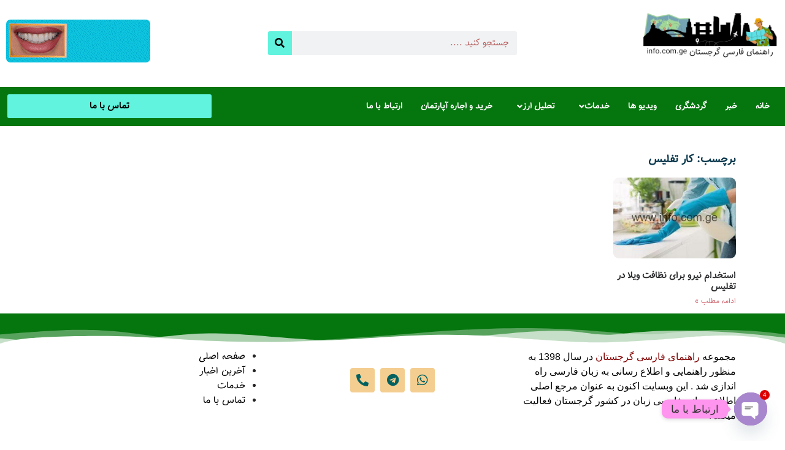

--- FILE ---
content_type: text/css
request_url: https://info.com.ge/wp-content/uploads/elementor/css/post-2547.css?ver=1763381636
body_size: 1254
content:
.elementor-2547 .elementor-element.elementor-element-452abc0 > .elementor-container > .elementor-column > .elementor-widget-wrap{align-content:center;align-items:center;}.elementor-widget-image .widget-image-caption{color:var( --e-global-color-text );font-family:var( --e-global-typography-text-font-family ), Sans-serif;font-weight:var( --e-global-typography-text-font-weight );}.elementor-2547 .elementor-element.elementor-element-afdb745{text-align:right;}.elementor-2547 .elementor-element.elementor-element-afdb745 img{width:57%;}.elementor-2547 .elementor-element.elementor-element-70f2a6d{text-align:center;}.elementor-2547 .elementor-element.elementor-element-70f2a6d img{width:68%;}.elementor-widget-search-form input[type="search"].elementor-search-form__input{font-family:var( --e-global-typography-text-font-family ), Sans-serif;font-weight:var( --e-global-typography-text-font-weight );}.elementor-widget-search-form .elementor-search-form__input,
					.elementor-widget-search-form .elementor-search-form__icon,
					.elementor-widget-search-form .elementor-lightbox .dialog-lightbox-close-button,
					.elementor-widget-search-form .elementor-lightbox .dialog-lightbox-close-button:hover,
					.elementor-widget-search-form.elementor-search-form--skin-full_screen input[type="search"].elementor-search-form__input{color:var( --e-global-color-text );fill:var( --e-global-color-text );}.elementor-widget-search-form .elementor-search-form__submit{font-family:var( --e-global-typography-text-font-family ), Sans-serif;font-weight:var( --e-global-typography-text-font-weight );background-color:var( --e-global-color-secondary );}.elementor-2547 .elementor-element.elementor-element-b72236a .elementor-search-form__container{min-height:39px;}.elementor-2547 .elementor-element.elementor-element-b72236a .elementor-search-form__submit{min-width:39px;--e-search-form-submit-text-color:#000000;background-color:#61F3DE;}body:not(.rtl) .elementor-2547 .elementor-element.elementor-element-b72236a .elementor-search-form__icon{padding-left:calc(39px / 3);}body.rtl .elementor-2547 .elementor-element.elementor-element-b72236a .elementor-search-form__icon{padding-right:calc(39px / 3);}.elementor-2547 .elementor-element.elementor-element-b72236a .elementor-search-form__input, .elementor-2547 .elementor-element.elementor-element-b72236a.elementor-search-form--button-type-text .elementor-search-form__submit{padding-left:calc(39px / 3);padding-right:calc(39px / 3);}.elementor-2547 .elementor-element.elementor-element-b72236a input[type="search"].elementor-search-form__input{font-family:"Tanha", Sans-serif;font-weight:400;}.elementor-2547 .elementor-element.elementor-element-b72236a .elementor-search-form__input,
					.elementor-2547 .elementor-element.elementor-element-b72236a .elementor-search-form__icon,
					.elementor-2547 .elementor-element.elementor-element-b72236a .elementor-lightbox .dialog-lightbox-close-button,
					.elementor-2547 .elementor-element.elementor-element-b72236a .elementor-lightbox .dialog-lightbox-close-button:hover,
					.elementor-2547 .elementor-element.elementor-element-b72236a.elementor-search-form--skin-full_screen input[type="search"].elementor-search-form__input{color:#940404;fill:#940404;}.elementor-2547 .elementor-element.elementor-element-b72236a:not(.elementor-search-form--skin-full_screen) .elementor-search-form__container{border-radius:3px;}.elementor-2547 .elementor-element.elementor-element-b72236a.elementor-search-form--skin-full_screen input[type="search"].elementor-search-form__input{border-radius:3px;}.elementor-2547 .elementor-element.elementor-element-b72236a .elementor-search-form__submit:hover{background-color:#9C0B0B;}.elementor-2547 .elementor-element.elementor-element-b72236a .elementor-search-form__submit:focus{background-color:#9C0B0B;}.elementor-2547 .elementor-element.elementor-element-2c7cf79{text-align:left;}.elementor-2547 .elementor-element.elementor-element-2c7cf79 img{border-radius:7px 7px 7px 7px;}.elementor-2547 .elementor-element.elementor-element-04eeaf4:not(.elementor-motion-effects-element-type-background), .elementor-2547 .elementor-element.elementor-element-04eeaf4 > .elementor-motion-effects-container > .elementor-motion-effects-layer{background-color:#06BAD1;}.elementor-2547 .elementor-element.elementor-element-04eeaf4{transition:background 0.3s, border 0.3s, border-radius 0.3s, box-shadow 0.3s;}.elementor-2547 .elementor-element.elementor-element-04eeaf4 > .elementor-background-overlay{transition:background 0.3s, border-radius 0.3s, opacity 0.3s;}.elementor-2547 .elementor-element.elementor-element-3fdd73b{text-align:left;}.elementor-2547 .elementor-element.elementor-element-3fdd73b img{width:84%;}.elementor-2547 .elementor-element.elementor-element-3954ee2 > .elementor-container > .elementor-column > .elementor-widget-wrap{align-content:center;align-items:center;}.elementor-2547 .elementor-element.elementor-element-3954ee2:not(.elementor-motion-effects-element-type-background), .elementor-2547 .elementor-element.elementor-element-3954ee2 > .elementor-motion-effects-container > .elementor-motion-effects-layer{background-color:#05750E;}.elementor-2547 .elementor-element.elementor-element-3954ee2{transition:background 0.3s, border 0.3s, border-radius 0.3s, box-shadow 0.3s;}.elementor-2547 .elementor-element.elementor-element-3954ee2 > .elementor-background-overlay{transition:background 0.3s, border-radius 0.3s, opacity 0.3s;}.elementor-widget-navigation-menu .menu-item a.hfe-menu-item.elementor-button{background-color:var( --e-global-color-accent );font-family:var( --e-global-typography-accent-font-family ), Sans-serif;font-weight:var( --e-global-typography-accent-font-weight );}.elementor-widget-navigation-menu .menu-item a.hfe-menu-item.elementor-button:hover{background-color:var( --e-global-color-accent );}.elementor-widget-navigation-menu a.hfe-menu-item, .elementor-widget-navigation-menu a.hfe-sub-menu-item{font-family:var( --e-global-typography-primary-font-family ), Sans-serif;font-weight:var( --e-global-typography-primary-font-weight );}.elementor-widget-navigation-menu .menu-item a.hfe-menu-item, .elementor-widget-navigation-menu .sub-menu a.hfe-sub-menu-item{color:var( --e-global-color-text );}.elementor-widget-navigation-menu .menu-item a.hfe-menu-item:hover,
								.elementor-widget-navigation-menu .sub-menu a.hfe-sub-menu-item:hover,
								.elementor-widget-navigation-menu .menu-item.current-menu-item a.hfe-menu-item,
								.elementor-widget-navigation-menu .menu-item a.hfe-menu-item.highlighted,
								.elementor-widget-navigation-menu .menu-item a.hfe-menu-item:focus{color:var( --e-global-color-accent );}.elementor-widget-navigation-menu .hfe-nav-menu-layout:not(.hfe-pointer__framed) .menu-item.parent a.hfe-menu-item:before,
								.elementor-widget-navigation-menu .hfe-nav-menu-layout:not(.hfe-pointer__framed) .menu-item.parent a.hfe-menu-item:after{background-color:var( --e-global-color-accent );}.elementor-widget-navigation-menu .hfe-nav-menu-layout:not(.hfe-pointer__framed) .menu-item.parent .sub-menu .hfe-has-submenu-container a:after{background-color:var( --e-global-color-accent );}.elementor-widget-navigation-menu .hfe-pointer__framed .menu-item.parent a.hfe-menu-item:before,
								.elementor-widget-navigation-menu .hfe-pointer__framed .menu-item.parent a.hfe-menu-item:after{border-color:var( --e-global-color-accent );}
							.elementor-widget-navigation-menu .sub-menu li a.hfe-sub-menu-item,
							.elementor-widget-navigation-menu nav.hfe-dropdown li a.hfe-sub-menu-item,
							.elementor-widget-navigation-menu nav.hfe-dropdown li a.hfe-menu-item,
							.elementor-widget-navigation-menu nav.hfe-dropdown-expandible li a.hfe-menu-item,
							.elementor-widget-navigation-menu nav.hfe-dropdown-expandible li a.hfe-sub-menu-item{font-family:var( --e-global-typography-accent-font-family ), Sans-serif;font-weight:var( --e-global-typography-accent-font-weight );}.elementor-2547 .elementor-element.elementor-element-6e74a17 .menu-item a.hfe-menu-item{padding-left:15px;padding-right:15px;}.elementor-2547 .elementor-element.elementor-element-6e74a17 .menu-item a.hfe-sub-menu-item{padding-left:calc( 15px + 20px );padding-right:15px;}.elementor-2547 .elementor-element.elementor-element-6e74a17 .hfe-nav-menu__layout-vertical .menu-item ul ul a.hfe-sub-menu-item{padding-left:calc( 15px + 40px );padding-right:15px;}.elementor-2547 .elementor-element.elementor-element-6e74a17 .hfe-nav-menu__layout-vertical .menu-item ul ul ul a.hfe-sub-menu-item{padding-left:calc( 15px + 60px );padding-right:15px;}.elementor-2547 .elementor-element.elementor-element-6e74a17 .hfe-nav-menu__layout-vertical .menu-item ul ul ul ul a.hfe-sub-menu-item{padding-left:calc( 15px + 80px );padding-right:15px;}.elementor-2547 .elementor-element.elementor-element-6e74a17 .menu-item a.hfe-menu-item, .elementor-2547 .elementor-element.elementor-element-6e74a17 .menu-item a.hfe-sub-menu-item{padding-top:15px;padding-bottom:15px;}.elementor-2547 .elementor-element.elementor-element-6e74a17 ul.sub-menu{width:220px;}.elementor-2547 .elementor-element.elementor-element-6e74a17 .sub-menu a.hfe-sub-menu-item,
						 .elementor-2547 .elementor-element.elementor-element-6e74a17 nav.hfe-dropdown li a.hfe-menu-item,
						 .elementor-2547 .elementor-element.elementor-element-6e74a17 nav.hfe-dropdown li a.hfe-sub-menu-item,
						 .elementor-2547 .elementor-element.elementor-element-6e74a17 nav.hfe-dropdown-expandible li a.hfe-menu-item,
						 .elementor-2547 .elementor-element.elementor-element-6e74a17 nav.hfe-dropdown-expandible li a.hfe-sub-menu-item{padding-top:15px;padding-bottom:15px;}.elementor-2547 .elementor-element.elementor-element-6e74a17 .hfe-nav-menu__toggle{margin:0 auto;}.elementor-2547 .elementor-element.elementor-element-6e74a17 a.hfe-menu-item, .elementor-2547 .elementor-element.elementor-element-6e74a17 a.hfe-sub-menu-item{font-family:"Tanha", Sans-serif;font-size:14px;font-weight:600;}.elementor-2547 .elementor-element.elementor-element-6e74a17 .menu-item a.hfe-menu-item, .elementor-2547 .elementor-element.elementor-element-6e74a17 .sub-menu a.hfe-sub-menu-item{color:#FFFFFF;}.elementor-2547 .elementor-element.elementor-element-6e74a17 .menu-item a.hfe-menu-item:hover,
								.elementor-2547 .elementor-element.elementor-element-6e74a17 .sub-menu a.hfe-sub-menu-item:hover,
								.elementor-2547 .elementor-element.elementor-element-6e74a17 .menu-item.current-menu-item a.hfe-menu-item,
								.elementor-2547 .elementor-element.elementor-element-6e74a17 .menu-item a.hfe-menu-item.highlighted,
								.elementor-2547 .elementor-element.elementor-element-6e74a17 .menu-item a.hfe-menu-item:focus{color:#EAEB80;}.elementor-2547 .elementor-element.elementor-element-6e74a17 .sub-menu,
								.elementor-2547 .elementor-element.elementor-element-6e74a17 nav.hfe-dropdown,
								.elementor-2547 .elementor-element.elementor-element-6e74a17 nav.hfe-dropdown-expandible,
								.elementor-2547 .elementor-element.elementor-element-6e74a17 nav.hfe-dropdown .menu-item a.hfe-menu-item,
								.elementor-2547 .elementor-element.elementor-element-6e74a17 nav.hfe-dropdown .menu-item a.hfe-sub-menu-item{background-color:#05750E;}
							.elementor-2547 .elementor-element.elementor-element-6e74a17 .sub-menu li a.hfe-sub-menu-item,
							.elementor-2547 .elementor-element.elementor-element-6e74a17 nav.hfe-dropdown li a.hfe-sub-menu-item,
							.elementor-2547 .elementor-element.elementor-element-6e74a17 nav.hfe-dropdown li a.hfe-menu-item,
							.elementor-2547 .elementor-element.elementor-element-6e74a17 nav.hfe-dropdown-expandible li a.hfe-menu-item,
							.elementor-2547 .elementor-element.elementor-element-6e74a17 nav.hfe-dropdown-expandible li a.hfe-sub-menu-item{font-family:"Tanha", Sans-serif;font-weight:500;}.elementor-2547 .elementor-element.elementor-element-6e74a17 .sub-menu li.menu-item:not(:last-child),
						.elementor-2547 .elementor-element.elementor-element-6e74a17 nav.hfe-dropdown li.menu-item:not(:last-child),
						.elementor-2547 .elementor-element.elementor-element-6e74a17 nav.hfe-dropdown-expandible li.menu-item:not(:last-child){border-bottom-style:solid;border-bottom-color:#c4c4c4;border-bottom-width:1px;}.elementor-widget-button .elementor-button{background-color:var( --e-global-color-accent );font-family:var( --e-global-typography-accent-font-family ), Sans-serif;font-weight:var( --e-global-typography-accent-font-weight );}.elementor-2547 .elementor-element.elementor-element-1498ad2 .elementor-button{background-color:#61F3DE;font-family:"Tanha", Sans-serif;font-weight:800;fill:#000000;color:#000000;}.elementor-2547 .elementor-element.elementor-element-1498ad2 .elementor-button:hover, .elementor-2547 .elementor-element.elementor-element-1498ad2 .elementor-button:focus{background-color:#BD0505;}@media(min-width:768px){.elementor-2547 .elementor-element.elementor-element-f8a57c8{width:72.281%;}.elementor-2547 .elementor-element.elementor-element-765b560{width:27.589%;}}@media(max-width:767px){.elementor-2547 .elementor-element.elementor-element-3fdd73b{text-align:center;}.elementor-2547 .elementor-element.elementor-element-3fdd73b img{width:100%;border-radius:10px 10px 10px 10px;}}

--- FILE ---
content_type: text/css
request_url: https://info.com.ge/wp-content/uploads/elementor/css/post-2565.css?ver=1763381637
body_size: 429
content:
.elementor-2565 .elementor-element.elementor-element-88e1b7f:not(.elementor-motion-effects-element-type-background), .elementor-2565 .elementor-element.elementor-element-88e1b7f > .elementor-motion-effects-container > .elementor-motion-effects-layer{background-color:#05750E;}.elementor-2565 .elementor-element.elementor-element-88e1b7f{transition:background 0.3s, border 0.3s, border-radius 0.3s, box-shadow 0.3s;}.elementor-2565 .elementor-element.elementor-element-88e1b7f > .elementor-background-overlay{transition:background 0.3s, border-radius 0.3s, opacity 0.3s;}.elementor-2565 .elementor-element.elementor-element-88e1b7f > .elementor-shape-bottom svg{height:26px;}.elementor-2565 .elementor-element.elementor-element-d5c371c{--spacer-size:29px;}.elementor-2565 .elementor-element.elementor-element-8539ad0{transition:background 0.3s, border 0.3s, border-radius 0.3s, box-shadow 0.3s;}.elementor-2565 .elementor-element.elementor-element-8539ad0 > .elementor-background-overlay{transition:background 0.3s, border-radius 0.3s, opacity 0.3s;}.elementor-widget-text-editor{font-family:var( --e-global-typography-text-font-family ), Sans-serif;font-weight:var( --e-global-typography-text-font-weight );color:var( --e-global-color-text );}.elementor-widget-text-editor.elementor-drop-cap-view-stacked .elementor-drop-cap{background-color:var( --e-global-color-primary );}.elementor-widget-text-editor.elementor-drop-cap-view-framed .elementor-drop-cap, .elementor-widget-text-editor.elementor-drop-cap-view-default .elementor-drop-cap{color:var( --e-global-color-primary );border-color:var( --e-global-color-primary );}.elementor-2565 .elementor-element.elementor-element-b19b22f{color:#000000;}.elementor-2565 .elementor-element.elementor-element-9d46ced{--spacer-size:10px;}.elementor-2565 .elementor-element.elementor-element-f6536e0 .elementor-repeater-item-41f5829.elementor-social-icon{background-color:#F4CE91;}.elementor-2565 .elementor-element.elementor-element-f6536e0 .elementor-repeater-item-41f5829.elementor-social-icon i{color:#026160;}.elementor-2565 .elementor-element.elementor-element-f6536e0 .elementor-repeater-item-41f5829.elementor-social-icon svg{fill:#026160;}.elementor-2565 .elementor-element.elementor-element-f6536e0 .elementor-repeater-item-4791aa2.elementor-social-icon{background-color:#F4CE91;}.elementor-2565 .elementor-element.elementor-element-f6536e0 .elementor-repeater-item-4791aa2.elementor-social-icon i{color:#026160;}.elementor-2565 .elementor-element.elementor-element-f6536e0 .elementor-repeater-item-4791aa2.elementor-social-icon svg{fill:#026160;}.elementor-2565 .elementor-element.elementor-element-f6536e0 .elementor-repeater-item-2aa12c1.elementor-social-icon{background-color:#F4CE91;}.elementor-2565 .elementor-element.elementor-element-f6536e0 .elementor-repeater-item-2aa12c1.elementor-social-icon i{color:#026160;}.elementor-2565 .elementor-element.elementor-element-f6536e0 .elementor-repeater-item-2aa12c1.elementor-social-icon svg{fill:#026160;}.elementor-2565 .elementor-element.elementor-element-f6536e0{--grid-template-columns:repeat(0, auto);--icon-size:20px;--grid-column-gap:5px;--grid-row-gap:0px;}.elementor-2565 .elementor-element.elementor-element-f6536e0 .elementor-widget-container{text-align:center;}.elementor-2565 .elementor-element.elementor-element-a5a71ef{text-align:right;font-family:"Tanha", Sans-serif;font-weight:400;color:#262424;}.elementor-2565 .elementor-element.elementor-element-cd5d38b > .elementor-background-overlay{background-color:#000000;opacity:1;}.elementor-widget-heading .elementor-heading-title{font-family:var( --e-global-typography-primary-font-family ), Sans-serif;font-weight:var( --e-global-typography-primary-font-weight );color:var( --e-global-color-primary );}.elementor-2565 .elementor-element.elementor-element-c93a8af{text-align:center;}.elementor-2565 .elementor-element.elementor-element-c93a8af .elementor-heading-title{font-family:"Tanha", Sans-serif;font-size:11px;font-weight:600;color:#E46E6E;}

--- FILE ---
content_type: text/css
request_url: https://info.com.ge/wp-content/uploads/elementor/css/post-2622.css?ver=1763381829
body_size: 507
content:
.elementor-2622 .elementor-element.elementor-element-b844cb7{--spacer-size:16px;}.elementor-widget-theme-archive-title .elementor-heading-title{font-family:var( --e-global-typography-primary-font-family ), Sans-serif;font-weight:var( --e-global-typography-primary-font-weight );color:var( --e-global-color-primary );}.elementor-2622 .elementor-element.elementor-element-c7df5bf .elementor-heading-title{font-family:"Tanha", Sans-serif;font-size:18px;font-weight:600;color:#05354A;}.elementor-widget-archive-posts .elementor-button{background-color:var( --e-global-color-accent );font-family:var( --e-global-typography-accent-font-family ), Sans-serif;font-weight:var( --e-global-typography-accent-font-weight );}.elementor-widget-archive-posts .elementor-post__title, .elementor-widget-archive-posts .elementor-post__title a{color:var( --e-global-color-secondary );font-family:var( --e-global-typography-primary-font-family ), Sans-serif;font-weight:var( --e-global-typography-primary-font-weight );}.elementor-widget-archive-posts .elementor-post__meta-data{font-family:var( --e-global-typography-secondary-font-family ), Sans-serif;font-weight:var( --e-global-typography-secondary-font-weight );}.elementor-widget-archive-posts .elementor-post__excerpt p{font-family:var( --e-global-typography-text-font-family ), Sans-serif;font-weight:var( --e-global-typography-text-font-weight );}.elementor-widget-archive-posts .elementor-post__read-more{color:var( --e-global-color-accent );}.elementor-widget-archive-posts a.elementor-post__read-more{font-family:var( --e-global-typography-accent-font-family ), Sans-serif;font-weight:var( --e-global-typography-accent-font-weight );}.elementor-widget-archive-posts .elementor-post__card .elementor-post__badge{background-color:var( --e-global-color-accent );font-family:var( --e-global-typography-accent-font-family ), Sans-serif;font-weight:var( --e-global-typography-accent-font-weight );}.elementor-widget-archive-posts .elementor-pagination{font-family:var( --e-global-typography-secondary-font-family ), Sans-serif;font-weight:var( --e-global-typography-secondary-font-weight );}.elementor-widget-archive-posts .e-load-more-message{font-family:var( --e-global-typography-secondary-font-family ), Sans-serif;font-weight:var( --e-global-typography-secondary-font-weight );}.elementor-widget-archive-posts .elementor-posts-nothing-found{color:var( --e-global-color-text );font-family:var( --e-global-typography-text-font-family ), Sans-serif;font-weight:var( --e-global-typography-text-font-weight );}.elementor-2622 .elementor-element.elementor-element-dc36792{--grid-row-gap:35px;--grid-column-gap:30px;}.elementor-2622 .elementor-element.elementor-element-dc36792 .elementor-posts-container .elementor-post__thumbnail{padding-bottom:calc( 0.66 * 100% );}.elementor-2622 .elementor-element.elementor-element-dc36792:after{content:"0.66";}.elementor-2622 .elementor-element.elementor-element-dc36792 .elementor-post__thumbnail__link{width:100%;}.elementor-2622 .elementor-element.elementor-element-dc36792 .elementor-post__thumbnail{border-radius:9px 9px 9px 9px;}.elementor-2622 .elementor-element.elementor-element-dc36792.elementor-posts--thumbnail-left .elementor-post__thumbnail__link{margin-right:20px;}.elementor-2622 .elementor-element.elementor-element-dc36792.elementor-posts--thumbnail-right .elementor-post__thumbnail__link{margin-left:20px;}.elementor-2622 .elementor-element.elementor-element-dc36792.elementor-posts--thumbnail-top .elementor-post__thumbnail__link{margin-bottom:20px;}.elementor-2622 .elementor-element.elementor-element-dc36792 .elementor-post__title, .elementor-2622 .elementor-element.elementor-element-dc36792 .elementor-post__title a{color:#2C2D2F;font-family:"Tanha", Sans-serif;font-size:15px;font-weight:600;}.elementor-2622 .elementor-element.elementor-element-dc36792 .elementor-post__read-more{color:#CE616B;}.elementor-2622 .elementor-element.elementor-element-dc36792 a.elementor-post__read-more{font-family:"Tanha", Sans-serif;font-weight:500;}.elementor-2622 .elementor-element.elementor-element-dc36792 .elementor-pagination{text-align:center;font-family:"Tanha", Sans-serif;font-weight:400;margin-top:53px;}body:not(.rtl) .elementor-2622 .elementor-element.elementor-element-dc36792 .elementor-pagination .page-numbers:not(:first-child){margin-left:calc( 10px/2 );}body:not(.rtl) .elementor-2622 .elementor-element.elementor-element-dc36792 .elementor-pagination .page-numbers:not(:last-child){margin-right:calc( 10px/2 );}body.rtl .elementor-2622 .elementor-element.elementor-element-dc36792 .elementor-pagination .page-numbers:not(:first-child){margin-right:calc( 10px/2 );}body.rtl .elementor-2622 .elementor-element.elementor-element-dc36792 .elementor-pagination .page-numbers:not(:last-child){margin-left:calc( 10px/2 );}.elementor-2622 .elementor-element.elementor-element-dc36792 .elementor-posts-nothing-found{font-family:"Tanha", Sans-serif;font-weight:400;}@media(max-width:767px){.elementor-2622 .elementor-element.elementor-element-dc36792 .elementor-posts-container .elementor-post__thumbnail{padding-bottom:calc( 0.5 * 100% );}.elementor-2622 .elementor-element.elementor-element-dc36792:after{content:"0.5";}.elementor-2622 .elementor-element.elementor-element-dc36792 .elementor-post__thumbnail__link{width:100%;}}